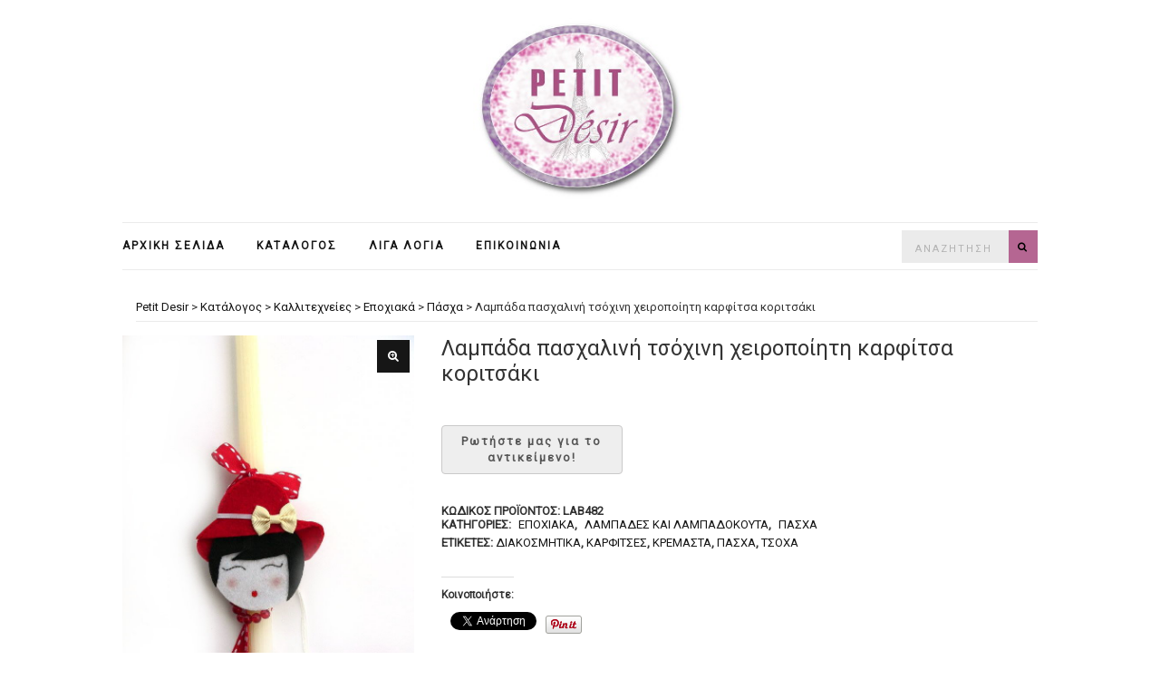

--- FILE ---
content_type: text/html; charset=UTF-8
request_url: https://petitdesir.gr/product/labada-tsoxini-karfitsa-koritsaki/
body_size: 11371
content:
<!doctype html>
<html lang="el">
<head>
	<meta charset="UTF-8">
	<meta name="viewport" content="width=device-width, initial-scale=1">
	<link rel="pingback" href="https://petitdesir.gr/wp/xmlrpc.php">

	<title>Λαμπάδα πασχαλινή τσόχινη χειροποίητη καρφίτσα κοριτσάκι &#8211; Petit Desir</title>
<script>window._wca = window._wca || [];</script>
<link rel='dns-prefetch' href='//stats.wp.com' />
<link rel='dns-prefetch' href='//fonts.googleapis.com' />
<link rel='dns-prefetch' href='//s.w.org' />
<link rel="alternate" type="application/rss+xml" title="Ροή RSS &raquo; Petit Desir" href="https://petitdesir.gr/feed/" />
<link rel="alternate" type="application/rss+xml" title="Ροή Σχολίων &raquo; Petit Desir" href="https://petitdesir.gr/comments/feed/" />
		<script type="text/javascript">
			window._wpemojiSettings = {"baseUrl":"https:\/\/s.w.org\/images\/core\/emoji\/12.0.0-1\/72x72\/","ext":".png","svgUrl":"https:\/\/s.w.org\/images\/core\/emoji\/12.0.0-1\/svg\/","svgExt":".svg","source":{"concatemoji":"https:\/\/petitdesir.gr\/wp\/wp-includes\/js\/wp-emoji-release.min.js?ver=5.4.18"}};
			/*! This file is auto-generated */
			!function(e,a,t){var n,r,o,i=a.createElement("canvas"),p=i.getContext&&i.getContext("2d");function s(e,t){var a=String.fromCharCode;p.clearRect(0,0,i.width,i.height),p.fillText(a.apply(this,e),0,0);e=i.toDataURL();return p.clearRect(0,0,i.width,i.height),p.fillText(a.apply(this,t),0,0),e===i.toDataURL()}function c(e){var t=a.createElement("script");t.src=e,t.defer=t.type="text/javascript",a.getElementsByTagName("head")[0].appendChild(t)}for(o=Array("flag","emoji"),t.supports={everything:!0,everythingExceptFlag:!0},r=0;r<o.length;r++)t.supports[o[r]]=function(e){if(!p||!p.fillText)return!1;switch(p.textBaseline="top",p.font="600 32px Arial",e){case"flag":return s([127987,65039,8205,9895,65039],[127987,65039,8203,9895,65039])?!1:!s([55356,56826,55356,56819],[55356,56826,8203,55356,56819])&&!s([55356,57332,56128,56423,56128,56418,56128,56421,56128,56430,56128,56423,56128,56447],[55356,57332,8203,56128,56423,8203,56128,56418,8203,56128,56421,8203,56128,56430,8203,56128,56423,8203,56128,56447]);case"emoji":return!s([55357,56424,55356,57342,8205,55358,56605,8205,55357,56424,55356,57340],[55357,56424,55356,57342,8203,55358,56605,8203,55357,56424,55356,57340])}return!1}(o[r]),t.supports.everything=t.supports.everything&&t.supports[o[r]],"flag"!==o[r]&&(t.supports.everythingExceptFlag=t.supports.everythingExceptFlag&&t.supports[o[r]]);t.supports.everythingExceptFlag=t.supports.everythingExceptFlag&&!t.supports.flag,t.DOMReady=!1,t.readyCallback=function(){t.DOMReady=!0},t.supports.everything||(n=function(){t.readyCallback()},a.addEventListener?(a.addEventListener("DOMContentLoaded",n,!1),e.addEventListener("load",n,!1)):(e.attachEvent("onload",n),a.attachEvent("onreadystatechange",function(){"complete"===a.readyState&&t.readyCallback()})),(n=t.source||{}).concatemoji?c(n.concatemoji):n.wpemoji&&n.twemoji&&(c(n.twemoji),c(n.wpemoji)))}(window,document,window._wpemojiSettings);
		</script>
		<style type="text/css">
img.wp-smiley,
img.emoji {
	display: inline !important;
	border: none !important;
	box-shadow: none !important;
	height: 1em !important;
	width: 1em !important;
	margin: 0 .07em !important;
	vertical-align: -0.1em !important;
	background: none !important;
	padding: 0 !important;
}
</style>
	<link rel='stylesheet' id='wp-block-library-css'  href='https://petitdesir.gr/wp/wp-includes/css/dist/block-library/style.min.css?ver=5.4.18' type='text/css' media='all' />
<style id='wp-block-library-inline-css' type='text/css'>
.has-text-align-justify{text-align:justify;}
</style>
<link rel='stylesheet' id='wc-block-style-css'  href='https://petitdesir.gr/wp/wp-content/plugins/woocommerce/packages/woocommerce-blocks/build/style.css?ver=2.5.14' type='text/css' media='all' />
<style id='woocommerce-inline-inline-css' type='text/css'>
.woocommerce form .form-row .required { visibility: visible; }
</style>
<link rel='stylesheet' id='ywctm-frontend-css'  href='https://petitdesir.gr/wp/wp-content/plugins/yith-woocommerce-catalog-mode/assets/css/frontend.css?ver=2.0.0' type='text/css' media='all' />
<style id='ywctm-frontend-inline-css' type='text/css'>
form.cart button.single_add_to_cart_button, form.cart .quantity, .widget.woocommerce.widget_shopping_cart{display: none !important}
</style>
<link rel='stylesheet' id='ci-base-css'  href='https://petitdesir.gr/wp/wp-content/themes/olsen/css/base.css?ver=1.0' type='text/css' media='all' />
<link rel='stylesheet' id='olsen-common-css'  href='https://petitdesir.gr/wp/wp-content/themes/olsen/common/css/global.css?ver=1.0' type='text/css' media='all' />
<link rel='stylesheet' id='font-awesome-css'  href='https://petitdesir.gr/wp/wp-content/themes/olsen/css/font-awesome.css?ver=4.7.0' type='text/css' media='all' />
<style id='font-awesome-inline-css' type='text/css'>
[data-font="FontAwesome"]:before {font-family: 'FontAwesome' !important;content: attr(data-icon) !important;speak: none !important;font-weight: normal !important;font-variant: normal !important;text-transform: none !important;line-height: 1 !important;font-style: normal !important;-webkit-font-smoothing: antialiased !important;-moz-osx-font-smoothing: grayscale !important;}
</style>
<link rel='stylesheet' id='magnific-css'  href='https://petitdesir.gr/wp/wp-content/themes/olsen/css/magnific.css?ver=1.0.0' type='text/css' media='all' />
<link rel='stylesheet' id='slick-css'  href='https://petitdesir.gr/wp/wp-content/themes/olsen/css/slick.css?ver=1.5.7' type='text/css' media='all' />
<link rel='stylesheet' id='mmenu-css'  href='https://petitdesir.gr/wp/wp-content/themes/olsen/css/mmenu.css?ver=5.2.0' type='text/css' media='all' />
<link rel='stylesheet' id='justifiedGallery-css'  href='https://petitdesir.gr/wp/wp-content/themes/olsen/css/justifiedGallery.min.css?ver=3.6.3' type='text/css' media='all' />
<link rel='stylesheet' id='olsen-google-font-css'  href='https://fonts.googleapis.com/css?family=Lora%3A400%2C700%2C400italic%2C700italic%7CLato%3A400%2C400italic%2C700%2C700italic&#038;ver=1.0' type='text/css' media='all' />
<link rel='stylesheet' id='olsen-typography-google-css'  href='https://petitdesir.gr/wp/wp-content/themes/olsen/css/typography-gfont.css?ver=1.0' type='text/css' media='all' />
<link rel='stylesheet' id='olsen-style-parent-css'  href='https://petitdesir.gr/wp/wp-content/themes/olsen/style.css?ver=1.0' type='text/css' media='all' />
<link rel='stylesheet' id='olsen-user-google-fonts-css'  href='https://fonts.googleapis.com/css?family=Roboto%3A400&#038;ver=1.0' type='text/css' media='all' />
<link rel='stylesheet' id='ci-style-css'  href='https://petitdesir.gr/wp/wp-content/themes/olsen-child/style.css?ver=1.0' type='text/css' media='all' />
<style id='ci-style-inline-css' type='text/css'>
body { font-family: Roboto; font-weight: 400; } h1, .site-logo > div { font-family: Roboto; font-weight: 400; } h2 { font-family: Roboto; font-weight: 400; } h3 { font-family: Roboto; font-weight: 400; } h4 { font-family: Roboto; font-weight: 400; } h5 { font-family: Roboto; font-weight: 400; } h6 { font-family: Roboto; font-weight: 400; } input, textarea, select { font-family: Roboto; font-weight: 400; } form label, form .label { font-family: Roboto; font-weight: 400; font-size: 13px; } .btn, .button, .ci-item-btn, button[type="submit"], input[type="submit"], input[type="reset"], input[type="button"], button, #paging, .read-more, .comment-reply-link { font-family: Roboto; font-weight: 400; text-transform: uppercase; } .widget-title { font-family: Roboto; font-weight: 400; text-transform: uppercase; } .widget { font-family: Roboto; font-weight: 400; } 
</style>
<!-- `sharedaddy` is included in the concatenated jetpack.css -->
<link rel='stylesheet' id='social-logos-css'  href='https://petitdesir.gr/wp/wp-content/plugins/jetpack/_inc/social-logos/social-logos.min.css?ver=1' type='text/css' media='all' />
<link rel='stylesheet' id='jetpack_css-css'  href='https://petitdesir.gr/wp/wp-content/plugins/jetpack/css/jetpack.css?ver=8.4.5' type='text/css' media='all' />
<script type='text/javascript' src='https://petitdesir.gr/wp/wp-includes/js/jquery/jquery.js?ver=1.12.4-wp'></script>
<script type='text/javascript' src='https://petitdesir.gr/wp/wp-includes/js/jquery/jquery-migrate.min.js?ver=1.4.1'></script>
<script async type='text/javascript' src='https://stats.wp.com/s-202605.js'></script>
<script type='text/javascript' src='https://petitdesir.gr/wp/wp-content/themes/olsen/js/modernizr.js?ver=2.8.3'></script>
<link rel='https://api.w.org/' href='https://petitdesir.gr/wp-json/' />
<link rel="EditURI" type="application/rsd+xml" title="RSD" href="https://petitdesir.gr/wp/xmlrpc.php?rsd" />
<link rel="wlwmanifest" type="application/wlwmanifest+xml" href="https://petitdesir.gr/wp/wp-includes/wlwmanifest.xml" /> 
<meta name="generator" content="WordPress 5.4.18" />
<meta name="generator" content="WooCommerce 4.0.1" />
<link rel="canonical" href="https://petitdesir.gr/product/labada-tsoxini-karfitsa-koritsaki/" />
<link rel="alternate" type="application/json+oembed" href="https://petitdesir.gr/wp-json/oembed/1.0/embed?url=https%3A%2F%2Fpetitdesir.gr%2Fproduct%2Flabada-tsoxini-karfitsa-koritsaki%2F" />
<link rel="alternate" type="text/xml+oembed" href="https://petitdesir.gr/wp-json/oembed/1.0/embed?url=https%3A%2F%2Fpetitdesir.gr%2Fproduct%2Flabada-tsoxini-karfitsa-koritsaki%2F&#038;format=xml" />

<link rel='dns-prefetch' href='//v0.wordpress.com'/>
<style type='text/css'>img#wpstats{display:none}</style><style type="text/css">			a:hover,
			.entry-title a:hover,
			.socials li a:hover,
			.entry-utils .socials a:hover {
				color: #b56692;
			}
						.site-header .navigation,
			.top-bar .navigation {
				font-size: 12px;
			}
						.nav {
				text-transform: uppercase;
			}
						.sidebar .widget-title {
				background-color: #b56692;
			}
			</style>	<noscript><style>.woocommerce-product-gallery{ opacity: 1 !important; }</style></noscript>
		<link rel="preconnect" href="https://fonts.gstatic.com/" crossorigin>
	
<!-- Jetpack Open Graph Tags -->
<meta property="og:type" content="article" />
<meta property="og:title" content="Λαμπάδα πασχαλινή τσόχινη χειροποίητη καρφίτσα κοριτσάκι" />
<meta property="og:url" content="https://petitdesir.gr/product/labada-tsoxini-karfitsa-koritsaki/" />
<meta property="og:description" content="Διαβάστε το άρθρο για λεπτομέρειες." />
<meta property="article:published_time" content="2017-08-31T15:21:08+00:00" />
<meta property="article:modified_time" content="2017-08-31T15:21:27+00:00" />
<meta property="og:site_name" content="Petit Desir" />
<meta property="og:image" content="https://petitdesir.gr/wp/wp-content/uploads/2017/05/labada-koritsaki-kokkino-kapelo.jpg" />
<meta property="og:image:width" content="675" />
<meta property="og:image:height" content="900" />
<meta property="og:locale" content="el_GR" />
<meta name="twitter:text:title" content="Λαμπάδα πασχαλινή τσόχινη χειροποίητη καρφίτσα κοριτσάκι" />
<meta name="twitter:image" content="https://petitdesir.gr/wp/wp-content/uploads/2017/05/labada-koritsaki-kokkino-kapelo.jpg?w=640" />
<meta name="twitter:card" content="summary_large_image" />
<meta name="twitter:description" content="Διαβάστε το άρθρο για λεπτομέρειες." />

<!-- End Jetpack Open Graph Tags -->
<link rel="icon" href="https://petitdesir.gr/wp/wp-content/uploads/2020/04/petitdesir-icon-100x100.png" sizes="32x32" />
<link rel="icon" href="https://petitdesir.gr/wp/wp-content/uploads/2020/04/petitdesir-icon-200x200.png" sizes="192x192" />
<link rel="apple-touch-icon" href="https://petitdesir.gr/wp/wp-content/uploads/2020/04/petitdesir-icon-200x200.png" />
<meta name="msapplication-TileImage" content="https://petitdesir.gr/wp/wp-content/uploads/2020/04/petitdesir-icon.png" />
			<style type="text/css" id="wp-custom-css">
				p.tagline {
	display: none;}

.site-logo {
    padding: 20px 20px 10px 20px;
}
.site-logo img {
	height: 200px;}

/*ul.products > li:nth-of-type(4n+1){
 clear:left;   
}

ul.products > li {
     text-align: center;
 }*/

.btn, .comment-reply-link, input[type="button"], input[type="submit"], input[type="reset"], button {
	background: #838483;
}

.site-bar .nav {
	font-weight: 800;
}

.navigation > li > a:hover,
.navigation > li.sfHover > a,
.navigation > li.sfHover > a:active {
  color: #b56692;
}

ul.product_list_widget img {
	width: 80px;
	max-width:60px;
  width: auto;
  height: auto;
	float: right;
}
.product_list_widget li > a{
	padding-bottom:50px;
	border-bottom: 1px solid #c0bac1;
}

/*div.site-tools{
	display: none;
}*/

#footer .site-bar .nav {
	width: 100%; 
}

#footer .nav ul{
    float: none;
		text-align: center;
}

.nav ul li{
	float: none;
	display: inline-block;
}

div.breadcrumbs {
	margin-left: 15px;
	border-bottom: solid 1px #ebebeb;
	margin-bottom: 15px;
	padding-bottom: 5px;
}

h3.widget-title {
	background: #b56692;
}

.searchform .searchsubmit {
	background: #b56692;
}

.woocommerce-message, .woocommerce-error, .woocommerce-info, .woocommerce-noreviews {
	background-color: #b097b4;}

.product_list_widget .breadcrumbs {
	display: none;
}


.product_meta .sku_wrapper {
    display: block;
    font-weight: 800;
	  float: none;
}

span.posted_in, span.tagged_as {
	font-weight: 800;
}

span.posted_in a, span.tagged_as a { font-weight: 400; }			</style>
		</head>
<body class="product-template-default single single-product postid-653 theme-olsen woocommerce woocommerce-page woocommerce-no-js">


<div id="page">

	

			<header id="masthead" class="site-header group">

			<div class="site-logo">
				<div>
					<a href="https://petitdesir.gr">
													<img src="https://petitdesir.gr/wp/wp-content/uploads/2017/05/PD-ROMANTIC-SKIA-logo.jpg"
									alt="Petit Desir"/>
											</a>
				</div>

									<p class="tagline">Χειροποίητες δημιουργίες</p>
							</div><!-- /site-logo -->

			<div class="container">
				<div class="row">
					<div class="col-md-12">
						<div class="site-bar group sticky-head">
							<nav class="nav" role="navigation">
								<ul id="menu-%ce%b2%ce%b1%cf%83%ce%b9%ce%ba%cf%8c-%ce%bc%ce%b5%ce%bd%ce%bf%cf%8d" class="navigation"><li id="menu-item-733" class="menu-item menu-item-type-post_type menu-item-object-page menu-item-home menu-item-733"><a href="https://petitdesir.gr/">Αρχική σελίδα</a></li>
<li id="menu-item-737" class="menu-item menu-item-type-post_type menu-item-object-page current_page_parent menu-item-737"><a href="https://petitdesir.gr/catalogue/">Κατάλογος</a></li>
<li id="menu-item-5744" class="menu-item menu-item-type-post_type menu-item-object-page menu-item-5744"><a href="https://petitdesir.gr/liga-logia-gia-mena/">Λίγα λόγια</a></li>
<li id="menu-item-1914" class="menu-item menu-item-type-post_type menu-item-object-page menu-item-1914"><a href="https://petitdesir.gr/contact/">Επικοινωνία</a></li>
</ul>
								<a class="mobile-nav-trigger" href="#mobilemenu"><i class="fa fa-navicon"></i> Menu</a>
							</nav>
														<div id="mobilemenu"></div>

							
							<div class="site-tools has-search">
								<form action="https://petitdesir.gr/" class="searchform" method="get">
	<div>
		<label class="screen-reader-text">Search for:</label>
		<input type="text" placeholder="Αναζητηση" name="s" value="">
		<button class="searchsubmit" type="submit"><i class="fa fa-search"></i><span class="screen-reader-text">Search</span></button>
	</div>
</form>
								
							</div><!-- /site-tools -->
						</div><!-- /site-bar -->
					</div>
				</div>
			</div>
		</header>
	
	<div class="container">
		<div class="row">
			<div class="col-md-12">

				
				
				<div id="site-content">
<div class="row">

	<div class="col-md-12">
		<main id="content">
			<div class="row">
				<div class="col-xs-12">

					<div class="breadcrumbs" typeof="BreadcrumbList" vocab="https://schema.org/"><!-- Breadcrumb NavXT 6.4.0 -->
<span property="itemListElement" typeof="ListItem"><a property="item" typeof="WebPage" title="Go to Petit Desir." href="https://petitdesir.gr" class="home" ><span property="name">Petit Desir</span></a><meta property="position" content="1"></span> &gt; <span property="itemListElement" typeof="ListItem"><a property="item" typeof="WebPage" title="Go to Κατάλογος." href="https://petitdesir.gr/catalogue/" class="post post-product-archive" ><span property="name">Κατάλογος</span></a><meta property="position" content="2"></span> &gt; <span property="itemListElement" typeof="ListItem"><a property="item" typeof="WebPage" title="Go to the Καλλιτεχνείες Κατηγορία archives." href="https://petitdesir.gr/category/kallitexnies/" class="taxonomy product_cat" ><span property="name">Καλλιτεχνείες</span></a><meta property="position" content="3"></span> &gt; <span property="itemListElement" typeof="ListItem"><a property="item" typeof="WebPage" title="Go to the Εποχιακά Κατηγορία archives." href="https://petitdesir.gr/category/kallitexnies/epoxiaka/" class="taxonomy product_cat" ><span property="name">Εποχιακά</span></a><meta property="position" content="4"></span> &gt; <span property="itemListElement" typeof="ListItem"><a property="item" typeof="WebPage" title="Go to the Πάσχα Κατηγορία archives." href="https://petitdesir.gr/category/kallitexnies/epoxiaka/pasxa/" class="taxonomy product_cat" ><span property="name">Πάσχα</span></a><meta property="position" content="5"></span> &gt; <span class="post post-product current-item">Λαμπάδα πασχαλινή τσόχινη χειροποίητη καρφίτσα κοριτσάκι</span></div><div class="woocommerce-notices-wrapper"></div><div id="product-653" class="product type-product post-653 status-publish first instock product_cat-epoxiaka product_cat-labades-ke-labadokouta product_cat-pasxa product_tag-69 product_tag-154 product_tag-83 product_tag-58 product_tag-67 has-post-thumbnail shipping-taxable product-type-simple">

	<div class="woocommerce-product-gallery woocommerce-product-gallery--with-images woocommerce-product-gallery--columns-4 images" data-columns="4" style="opacity: 0; transition: opacity .25s ease-in-out;">
	<figure class="woocommerce-product-gallery__wrapper">
		<div data-thumb="https://petitdesir.gr/wp/wp-content/uploads/2017/05/labada-koritsaki-kokkino-kapelo-200x200.jpg" data-thumb-alt="" class="woocommerce-product-gallery__image"><a href="https://petitdesir.gr/wp/wp-content/uploads/2017/05/labada-koritsaki-kokkino-kapelo.jpg"><img width="675" height="900" src="https://petitdesir.gr/wp/wp-content/uploads/2017/05/labada-koritsaki-kokkino-kapelo.jpg" class="wp-post-image" alt="" title="labada-koritsaki-kokkino-kapelo" data-caption="" data-src="https://petitdesir.gr/wp/wp-content/uploads/2017/05/labada-koritsaki-kokkino-kapelo.jpg" data-large_image="https://petitdesir.gr/wp/wp-content/uploads/2017/05/labada-koritsaki-kokkino-kapelo.jpg" data-large_image_width="675" data-large_image_height="900" srcset="https://petitdesir.gr/wp/wp-content/uploads/2017/05/labada-koritsaki-kokkino-kapelo.jpg 675w, https://petitdesir.gr/wp/wp-content/uploads/2017/05/labada-koritsaki-kokkino-kapelo-225x300.jpg 225w, https://petitdesir.gr/wp/wp-content/uploads/2017/05/labada-koritsaki-kokkino-kapelo-360x480.jpg 360w" sizes="(max-width: 675px) 100vw, 675px" /></a></div>	</figure>
</div>

	<div class="summary entry-summary">
		<h1 class="product_title entry-title">Λαμπάδα πασχαλινή τσόχινη χειροποίητη καρφίτσα κοριτσάκι</h1><p class="price"></p>
		<div id="enquiry">
			<input type="button" name="contact" value="
			Ρωτήστε μας για το αντικείμενο!			" class="contact wpi-button single_add_to_cart_button button alt" />
		</div>
		<div class="product_meta">

	
	
		<span class="sku_wrapper">Κωδικός προϊόντος: <span class="sku">LAB482</span></span>

	
	<span class="posted_in">Κατηγορίες: <a href="https://petitdesir.gr/category/kallitexnies/epoxiaka/" rel="tag">Εποχιακά</a>, <a href="https://petitdesir.gr/category/kallitexnies/epoxiaka/pasxa/labades-ke-labadokouta/" rel="tag">Λαμπάδες και λαμπαδόκουτα</a>, <a href="https://petitdesir.gr/category/kallitexnies/epoxiaka/pasxa/" rel="tag">Πάσχα</a></span>
	<span class="tagged_as">Ετικέτες: <a href="https://petitdesir.gr/technique/%ce%b4%ce%b9%ce%b1%ce%ba%ce%bf%cf%83%ce%bc%ce%b7%cf%84%ce%b9%ce%ba%ce%ac/" rel="tag">διακοσμητικά</a>, <a href="https://petitdesir.gr/technique/%ce%ba%ce%b1%cf%81%cf%86%ce%af%cf%84%cf%83%ce%b5%cf%82/" rel="tag">καρφίτσες</a>, <a href="https://petitdesir.gr/technique/%ce%ba%cf%81%ce%b5%ce%bc%ce%b1%cf%83%cf%84%ce%ac/" rel="tag">κρεμαστά</a>, <a href="https://petitdesir.gr/technique/%cf%80%ce%ac%cf%83%cf%87%ce%b1/" rel="tag">Πάσχα</a>, <a href="https://petitdesir.gr/technique/%cf%84%cf%83%cf%8c%cf%87%ce%b1/" rel="tag">τσόχα</a></span>
	
</div>
<div class="sharedaddy sd-sharing-enabled"><div class="robots-nocontent sd-block sd-social sd-social-official sd-sharing"><h3 class="sd-title">Κοινοποιήστε:</h3><div class="sd-content"><ul><li class="share-facebook"><div class="fb-share-button" data-href="https://petitdesir.gr/product/labada-tsoxini-karfitsa-koritsaki/" data-layout="button_count"></div></li><li class="share-twitter"><a href="https://twitter.com/share" class="twitter-share-button" data-url="https://petitdesir.gr/product/labada-tsoxini-karfitsa-koritsaki/" data-text="Λαμπάδα πασχαλινή τσόχινη χειροποίητη καρφίτσα κοριτσάκι"  >Tweet</a></li><li class="share-pinterest"><div class="pinterest_button"><a href="https://www.pinterest.com/pin/create/button/?url=https%3A%2F%2Fpetitdesir.gr%2Fproduct%2Flabada-tsoxini-karfitsa-koritsaki%2F&#038;media=https%3A%2F%2Fpetitdesir.gr%2Fwp%2Fwp-content%2Fuploads%2F2017%2F05%2Flabada-koritsaki-kokkino-kapelo.jpg&#038;description=%CE%9B%CE%B1%CE%BC%CF%80%CE%AC%CE%B4%CE%B1%20%CF%80%CE%B1%CF%83%CF%87%CE%B1%CE%BB%CE%B9%CE%BD%CE%AE%20%CF%84%CF%83%CF%8C%CF%87%CE%B9%CE%BD%CE%B7%20%CF%87%CE%B5%CE%B9%CF%81%CE%BF%CF%80%CE%BF%CE%AF%CE%B7%CF%84%CE%B7%20%CE%BA%CE%B1%CF%81%CF%86%CE%AF%CF%84%CF%83%CE%B1%20%CE%BA%CE%BF%CF%81%CE%B9%CF%84%CF%83%CE%AC%CE%BA%CE%B9" data-pin-do="buttonPin" data-pin-config="beside"><img src="//assets.pinterest.com/images/pidgets/pinit_fg_en_rect_gray_20.png" /></a></div></li><li class="share-end"></li></ul></div></div></div>	</div>

	
	<section class="related products">

					<h2>Σχετικά προϊόντα...</h2>
				
		<ul class="products columns-4">

			
					<li class="product type-product post-95 status-publish first instock product_cat-epoxiaka product_cat-labades-ke-labadokouta product_cat-pasxa product_tag-69 product_tag-70 product_tag-83 product_tag-87 product_tag-58 product_tag-79 has-post-thumbnail shipping-taxable product-type-simple">
	<a href="https://petitdesir.gr/product/labada-me-xiropiito-stefanaki-pasxalino/" class="woocommerce-LoopProduct-link woocommerce-loop-product__link"><img width="500" height="500" src="https://petitdesir.gr/wp/wp-content/uploads/2017/05/LABADA-STEFANAKI-METALIKO-PASXALINO-500x500.jpg" class="attachment-woocommerce_thumbnail size-woocommerce_thumbnail" alt="" srcset="https://petitdesir.gr/wp/wp-content/uploads/2017/05/LABADA-STEFANAKI-METALIKO-PASXALINO-500x500.jpg 500w, https://petitdesir.gr/wp/wp-content/uploads/2017/05/LABADA-STEFANAKI-METALIKO-PASXALINO-200x200.jpg 200w, https://petitdesir.gr/wp/wp-content/uploads/2017/05/LABADA-STEFANAKI-METALIKO-PASXALINO-150x150.jpg 150w, https://petitdesir.gr/wp/wp-content/uploads/2017/05/LABADA-STEFANAKI-METALIKO-PASXALINO-100x100.jpg 100w" sizes="(max-width: 500px) 100vw, 500px" /><h2 class="woocommerce-loop-product__title">Λαμπάδα με χειροποίητο στεφανάκι πασχαλινό</h2>
</a></li>

			
					<li class="product type-product post-48 status-publish instock product_cat-epoxiaka product_cat-labades-ke-labadokouta product_cat-pasxa product_tag-69 product_tag-144 product_tag-83 product_tag-68 product_tag-58 product_tag-74 has-post-thumbnail shipping-taxable product-type-simple">
	<a href="https://petitdesir.gr/product/labada-aromatiki-me-kardia-baboo/" class="woocommerce-LoopProduct-link woocommerce-loop-product__link"><img width="500" height="500" src="https://petitdesir.gr/wp/wp-content/uploads/2017/05/labada-baboo-kardia-500x500.jpg" class="attachment-woocommerce_thumbnail size-woocommerce_thumbnail" alt="" srcset="https://petitdesir.gr/wp/wp-content/uploads/2017/05/labada-baboo-kardia-500x500.jpg 500w, https://petitdesir.gr/wp/wp-content/uploads/2017/05/labada-baboo-kardia-200x200.jpg 200w, https://petitdesir.gr/wp/wp-content/uploads/2017/05/labada-baboo-kardia-150x150.jpg 150w, https://petitdesir.gr/wp/wp-content/uploads/2017/05/labada-baboo-kardia-100x100.jpg 100w" sizes="(max-width: 500px) 100vw, 500px" /><h2 class="woocommerce-loop-product__title">Λαμπάδα αρωματική με καρδιά μπαμπού</h2>
</a></li>

			
					<li class="product type-product post-59 status-publish instock product_cat-epoxiaka product_cat-pasxa product_cat-pasxalina-adikimena product_tag-one-stroke product_tag-69 product_tag-121 product_tag-68 product_tag-58 product_tag-79 has-post-thumbnail shipping-taxable product-type-simple">
	<a href="https://petitdesir.gr/product/stefanaki-25ek-me-ksilina-diakosmitika-zografismena-me-texniki-one-stroke-2/" class="woocommerce-LoopProduct-link woocommerce-loop-product__link"><img width="500" height="500" src="https://petitdesir.gr/wp/wp-content/uploads/2017/05/stefani-megalo-pasxalino-1-500x500.jpg" class="attachment-woocommerce_thumbnail size-woocommerce_thumbnail" alt="" srcset="https://petitdesir.gr/wp/wp-content/uploads/2017/05/stefani-megalo-pasxalino-1-500x500.jpg 500w, https://petitdesir.gr/wp/wp-content/uploads/2017/05/stefani-megalo-pasxalino-1-200x200.jpg 200w, https://petitdesir.gr/wp/wp-content/uploads/2017/05/stefani-megalo-pasxalino-1-150x150.jpg 150w, https://petitdesir.gr/wp/wp-content/uploads/2017/05/stefani-megalo-pasxalino-1-100x100.jpg 100w" sizes="(max-width: 500px) 100vw, 500px" /><h2 class="woocommerce-loop-product__title">Στεφανάκι 25 εκ. με ξύλινα διακοσμητικά ζωγραφισμένα με τεχνική One Stroke-2</h2>
</a></li>

			
					<li class="product type-product post-87 status-publish last instock product_cat-epoxiaka product_cat-labades-ke-labadokouta product_cat-pasxa product_tag-one-stroke product_tag-121 product_tag-87 product_tag-58 has-post-thumbnail shipping-taxable product-type-simple">
	<a href="https://petitdesir.gr/product/labada-zogafismeni-me-texniki-one-stroke/" class="woocommerce-LoopProduct-link woocommerce-loop-product__link"><img width="500" height="500" src="https://petitdesir.gr/wp/wp-content/uploads/2017/05/labada-one-stroke-cafe-500x500.jpg" class="attachment-woocommerce_thumbnail size-woocommerce_thumbnail" alt="" srcset="https://petitdesir.gr/wp/wp-content/uploads/2017/05/labada-one-stroke-cafe-500x500.jpg 500w, https://petitdesir.gr/wp/wp-content/uploads/2017/05/labada-one-stroke-cafe-200x200.jpg 200w, https://petitdesir.gr/wp/wp-content/uploads/2017/05/labada-one-stroke-cafe-150x150.jpg 150w, https://petitdesir.gr/wp/wp-content/uploads/2017/05/labada-one-stroke-cafe-100x100.jpg 100w" sizes="(max-width: 500px) 100vw, 500px" /><h2 class="woocommerce-loop-product__title">Λαμπάδα ζωγραφισμένη με τεχνική One Stroke</h2>
</a></li>

			
		</ul>

	</section>
	</div>


				</div>

							</div>
		</main>
	</div>

</div>

				</div><!-- /site-content -->

									<footer id="footer">

																				<div class="row">
								<div class="col-md-12">
									<div class="footer-widget-area" data-auto="1" data-speed="300">
										<aside id="ci-socials-2" class="widget group widget_ci-socials"><h3 class="widget-title">Social Media</h3>		<ul class="socials">
			<li><a href="https://www.facebook.com/petitdesir.gr/" target="_blank"><i class="fa fa-facebook"></i></a></li><li><a href="https://www.instagram.com/petit_desir._gr/" target="_blank"><i class="fa fa-instagram"></i></a></li>							<li><a href="https://petitdesir.gr/feed/" target="_blank"><i class="fa fa-rss"></i></a></li>
					</ul>
		</aside>									</div>
								</div>
							</div>
						
						<div class="site-bar group">
							<nav class="nav">
								<ul id="menu-%ce%bc%ce%b5%ce%bd%ce%bf%cf%8d-%ce%bc%ce%b5-%ce%b5%cf%84%ce%b9%ce%ba%ce%ad%cf%84%ce%b5%cf%82" class="navigation"><li id="menu-item-5575" class="menu-item menu-item-type-taxonomy menu-item-object-product_tag menu-item-5575"><a href="https://petitdesir.gr/technique/decoupage/">decoupage</a></li>
<li id="menu-item-5574" class="menu-item menu-item-type-taxonomy menu-item-object-product_tag menu-item-5574"><a href="https://petitdesir.gr/technique/%ce%b6%ce%b1%cf%87%ce%b1%cf%81%cf%8c%cf%80%ce%b1%cf%83%cf%84%ce%b1/">ζαχαρόπαστα</a></li>
<li id="menu-item-5576" class="menu-item menu-item-type-taxonomy menu-item-object-product_tag menu-item-5576"><a href="https://petitdesir.gr/technique/%ce%bc%ce%b1%ce%ba%cf%81%ce%b1%ce%bc%ce%ad/">μακραμέ</a></li>
<li id="menu-item-5577" class="menu-item menu-item-type-taxonomy menu-item-object-product_tag menu-item-5577"><a href="https://petitdesir.gr/technique/%ce%bc%ce%ad%cf%84%ce%b1%ce%bb%ce%bb%ce%bf/">μέταλλο</a></li>
<li id="menu-item-5578" class="menu-item menu-item-type-taxonomy menu-item-object-product_tag menu-item-5578"><a href="https://petitdesir.gr/technique/%ce%bc%ce%b9%ce%bd%ce%b9%ce%b1%cf%84%ce%bf%cf%8d%cf%81%ce%b5%cf%82/">μινιατούρες</a></li>
<li id="menu-item-5579" class="menu-item menu-item-type-taxonomy menu-item-object-product_tag menu-item-5579"><a href="https://petitdesir.gr/technique/%ce%be%cf%8d%ce%bb%ce%b9%ce%bd%ce%b1-%ce%b1%ce%bd%cf%84%ce%b9%ce%ba%ce%b5%ce%af%ce%bc%ce%b5%ce%bd%ce%ac/">ξύλινα αντικείμενά</a></li>
<li id="menu-item-5580" class="menu-item menu-item-type-taxonomy menu-item-object-product_tag menu-item-5580"><a href="https://petitdesir.gr/technique/%cf%80%ce%b1%ce%bb%ce%b1%ce%af%cf%89%cf%83%ce%b7/">παλαίωση</a></li>
<li id="menu-item-5581" class="menu-item menu-item-type-taxonomy menu-item-object-product_tag menu-item-5581"><a href="https://petitdesir.gr/technique/%cf%80%ce%b7%ce%bb%cf%8c%cf%82/">πηλός</a></li>
<li id="menu-item-5582" class="menu-item menu-item-type-taxonomy menu-item-object-product_tag menu-item-5582"><a href="https://petitdesir.gr/technique/%cf%80%ce%bf%ce%bb%cf%85%ce%bc%ce%b5%cf%81%ce%b9%ce%ba%cf%8c%cf%82-%cf%80%ce%b7%ce%bb%cf%8c%cf%82/">πολυμερικός πηλός</a></li>
<li id="menu-item-5583" class="menu-item menu-item-type-taxonomy menu-item-object-product_tag menu-item-5583"><a href="https://petitdesir.gr/technique/%cf%84%cf%83%cf%8c%cf%87%ce%b1/">τσόχα</a></li>
<li id="menu-item-5584" class="menu-item menu-item-type-taxonomy menu-item-object-product_tag menu-item-5584"><a href="https://petitdesir.gr/technique/%cf%85%ce%b3%cf%81%cf%8c-%ce%b3%cf%85%ce%b1%ce%bb%ce%af/">υγρό γυαλί</a></li>
</ul>							</nav>

							<div class="site-tools">
															</div><!-- /site-tools -->
						</div><!-- /site-bar -->
						<div class="site-logo">
							<h3>
								<a href="https://petitdesir.gr">
																			Petit Desir																	</a>
							</h3>

													</div><!-- /site-logo -->
					</footer><!-- /footer -->
							</div><!-- /col-md-12 -->
		</div><!-- /row -->
	</div><!-- /container -->
</div><!-- #page -->

		<!-- Page styles -->
					<div id="contact-form" title="
	Ερώτηση για το Λαμπάδα πασχαλινή τσόχινη χειροποίητη καρφίτσα κοριτσάκι	" style="display:none;">
		<form id="enquiry-form" action="#" method="POST">
						<div class="wdm-pef-form-row" >
				<input type="hidden" name="wdm_product_name" value="Λαμπάδα πασχαλινή τσόχινη χειροποίητη καρφίτσα κοριτσάκι" />
				<input type="hidden" name="wdm_product_id" value="653" />
				<input type='hidden' name='author_email' id='author_email' value='varvouni28@yahoo.fr' >
				<input type='text' id='contact-name' class='contact-input ptl' name='wdm_customer_name' value='' placeholder=' ' />
				<label for='contact-name'>* Όνομα</label>
			</div>
			<div class="wdm-pef-form-row">
				<input type='text' id='contact-email' class='contact-input ptl' name='wdm_customer_email' value="" placeholder="" />
				<label for='contact-email'>* Email</label>
			</div>
			<!-- Phone number field -->
						<!-- Subject Field -->
			<div class="wdm-pef-form-row">
				<input type='text' id='contact-subject' class='contact-input ptl' name='wdm_subject' value='' placeholder="" />
				<label for='contact-subject'>Θέμα</label>
			</div>
			<div class="wdm-pef-form-row">
				<textarea id='contact-message' class='contact-input ptl' name='wdm_enquiry' cols='40' rows='2' style="resize:none" value="" placeholder="" ></textarea>
				<label  class="textarea-label" for='contact-message'>* Ερώτηση</label>
			</div>
						<div class="wdm-pef-send-copy">
				<label class="contact-cc"><input type='checkbox' id='contact-cc' name='cc' value='1' />
					Θα ήθελα ένα αντίγραφο του μηνύματος</label>
			</div>
						<!-- Enquiry Terms and Conditions Checkbox -->
						<div class="wdm-terms-cond-cb">
				<input type='checkbox' id='terms-cond-cb' name='enable_terms_conditions' value='1' required data-msg-required='Please select terms and conditions' checked/> <span class='terms-cond-text'>
					Επιτρέπω στον ιδιοκτήτη της σελίδας να επικοινωνήσει μαζί μου μέσω email σχετικά με το ερώτημά μου.					</span>
			</div>
						<div class="wdm-enquiry-action-btns">
				<button id="send-btn" type='submit' class='contact-send contact-button alt' >Αποστολή</button>

			</div>
			<input type="hidden" id="product_enquiry" name="product_enquiry" value="8a1c83e731" /><input type="hidden" name="_wp_http_referer" value="/product/labada-tsoxini-karfitsa-koritsaki/" />					</form>
				<div class='contact-bottom'><a href='#' onclick="return false;">Brought to you by WisdmLabs: </a><a href='https://wisdmlabs.com/woocommerce-extension-development-customization-services/' target='_blank' rel='nofollow'>Expert WooCommerce Developer</a><a href='#' onclick="return false;"></a></div>
		</div>
		<!-- preload the images -->    
		<div id="loading" style='display:none'>
			<div id="send_mail"><p>Sending...</p>
			<img src='https://petitdesir.gr/wp/wp-content/plugins/product-enquiry-for-woocommerce/templates/../assets/common/images/contact/loading.gif' alt='' />
			</div>
		</div> 
			<script type="text/javascript">
		var c = document.body.className;
		c = c.replace(/woocommerce-no-js/, 'woocommerce-js');
		document.body.className = c;
	</script>
	
	<script type="text/javascript">
		window.WPCOM_sharing_counts = {"https:\/\/petitdesir.gr\/product\/labada-tsoxini-karfitsa-koritsaki\/":653};
	</script>
				<div id="fb-root"></div>
			<script>(function(d, s, id) { var js, fjs = d.getElementsByTagName(s)[0]; if (d.getElementById(id)) return; js = d.createElement(s); js.id = id; js.src = 'https://connect.facebook.net/el_GR/sdk.js#xfbml=1&appId=249643311490&version=v2.3'; fjs.parentNode.insertBefore(js, fjs); }(document, 'script', 'facebook-jssdk'));</script>
			<script>
			jQuery( document.body ).on( 'post-load', function() {
				if ( 'undefined' !== typeof FB ) {
					FB.XFBML.parse();
				}
			} );
			</script>
						<script>!function(d,s,id){var js,fjs=d.getElementsByTagName(s)[0],p=/^http:/.test(d.location)?'http':'https';if(!d.getElementById(id)){js=d.createElement(s);js.id=id;js.src=p+'://platform.twitter.com/widgets.js';fjs.parentNode.insertBefore(js,fjs);}}(document, 'script', 'twitter-wjs');</script>
								<script type="text/javascript">
				// Pinterest shared resources
				var s = document.createElement("script");
				s.type = "text/javascript";
				s.async = true;
				s.setAttribute('data-pin-hover', true);				s.src = window.location.protocol + "//assets.pinterest.com/js/pinit.js";
				var x = document.getElementsByTagName("script")[0];
				x.parentNode.insertBefore(s, x);
				// if 'Pin it' button has 'counts' make container wider
				jQuery(window).load( function(){ jQuery( 'li.share-pinterest a span:visible' ).closest( '.share-pinterest' ).width( '80px' ); } );
			</script>
		<link rel='stylesheet' id='wdm-juery-css-css'  href='https://petitdesir.gr/wp/wp-content/plugins/product-enquiry-for-woocommerce/assets/public/css/wdm-jquery-ui.css?ver=3.0.1' type='text/css' media='all' />
<script type='text/javascript' src='https://petitdesir.gr/wp/wp-content/plugins/woocommerce/assets/js/jquery-blockui/jquery.blockUI.min.js?ver=2.70'></script>
<script type='text/javascript'>
/* <![CDATA[ */
var wc_add_to_cart_params = {"ajax_url":"\/wp\/wp-admin\/admin-ajax.php","wc_ajax_url":"\/?wc-ajax=%%endpoint%%","i18n_view_cart":"\u03a0\u03c1\u03bf\u03b2\u03bf\u03bb\u03ae \u03ba\u03b1\u03bb\u03b1\u03b8\u03b9\u03bf\u03cd","cart_url":"https:\/\/petitdesir.gr\/cart\/","is_cart":"","cart_redirect_after_add":"no"};
/* ]]> */
</script>
<script type='text/javascript' src='https://petitdesir.gr/wp/wp-content/plugins/woocommerce/assets/js/frontend/add-to-cart.min.js?ver=4.0.1'></script>
<script type='text/javascript' src='https://petitdesir.gr/wp/wp-content/plugins/woocommerce/assets/js/zoom/jquery.zoom.min.js?ver=1.7.21'></script>
<script type='text/javascript' src='https://petitdesir.gr/wp/wp-content/plugins/woocommerce/assets/js/flexslider/jquery.flexslider.min.js?ver=2.7.2'></script>
<script type='text/javascript'>
/* <![CDATA[ */
var wc_single_product_params = {"i18n_required_rating_text":"\u03a0\u03b1\u03c1\u03b1\u03ba\u03b1\u03bb\u03bf\u03cd\u03bc\u03b5, \u03b5\u03c0\u03b9\u03bb\u03ad\u03be\u03c4\u03b5 \u03bc\u03af\u03b1 \u03b2\u03b1\u03b8\u03bc\u03bf\u03bb\u03bf\u03b3\u03af\u03b1","review_rating_required":"yes","flexslider":{"rtl":false,"animation":"slide","smoothHeight":true,"directionNav":false,"controlNav":"thumbnails","slideshow":false,"animationSpeed":500,"animationLoop":false,"allowOneSlide":false},"zoom_enabled":"1","zoom_options":[],"photoswipe_enabled":"","photoswipe_options":{"shareEl":false,"closeOnScroll":false,"history":false,"hideAnimationDuration":0,"showAnimationDuration":0},"flexslider_enabled":"1"};
/* ]]> */
</script>
<script type='text/javascript' src='https://petitdesir.gr/wp/wp-content/plugins/woocommerce/assets/js/frontend/single-product.min.js?ver=4.0.1'></script>
<script type='text/javascript' src='https://petitdesir.gr/wp/wp-content/plugins/woocommerce/assets/js/js-cookie/js.cookie.min.js?ver=2.1.4'></script>
<script type='text/javascript'>
/* <![CDATA[ */
var woocommerce_params = {"ajax_url":"\/wp\/wp-admin\/admin-ajax.php","wc_ajax_url":"\/?wc-ajax=%%endpoint%%"};
/* ]]> */
</script>
<script type='text/javascript' src='https://petitdesir.gr/wp/wp-content/plugins/woocommerce/assets/js/frontend/woocommerce.min.js?ver=4.0.1'></script>
<script type='text/javascript'>
/* <![CDATA[ */
var wc_cart_fragments_params = {"ajax_url":"\/wp\/wp-admin\/admin-ajax.php","wc_ajax_url":"\/?wc-ajax=%%endpoint%%","cart_hash_key":"wc_cart_hash_7e3b8901cd9eac004878ca97edafef7a","fragment_name":"wc_fragments_7e3b8901cd9eac004878ca97edafef7a","request_timeout":"5000"};
/* ]]> */
</script>
<script type='text/javascript' src='https://petitdesir.gr/wp/wp-content/plugins/woocommerce/assets/js/frontend/cart-fragments.min.js?ver=4.0.1'></script>
<script type='text/javascript'>
		jQuery( 'body' ).bind( 'wc_fragments_refreshed', function() {
			var jetpackLazyImagesLoadEvent;
			try {
				jetpackLazyImagesLoadEvent = new Event( 'jetpack-lazy-images-load', {
					bubbles: true,
					cancelable: true
				} );
			} catch ( e ) {
				jetpackLazyImagesLoadEvent = document.createEvent( 'Event' )
				jetpackLazyImagesLoadEvent.initEvent( 'jetpack-lazy-images-load', true, true );
			}
			jQuery( 'body' ).get( 0 ).dispatchEvent( jetpackLazyImagesLoadEvent );
		} );
	
</script>
<script type='text/javascript' src='https://petitdesir.gr/wp/wp-content/themes/olsen/js/superfish.js?ver=1.7.5'></script>
<script type='text/javascript' src='https://petitdesir.gr/wp/wp-content/themes/olsen/js/jquery.matchHeight-min.js?ver=1.0'></script>
<script type='text/javascript' src='https://petitdesir.gr/wp/wp-content/themes/olsen/js/slick.min.js?ver=1.5.7'></script>
<script type='text/javascript' src='https://petitdesir.gr/wp/wp-content/themes/olsen/js/jquery.mmenu.min.all.js?ver=5.2.0'></script>
<script type='text/javascript' src='https://petitdesir.gr/wp/wp-content/themes/olsen/js/jquery.fitvids.js?ver=1.1'></script>
<script type='text/javascript' src='https://petitdesir.gr/wp/wp-content/themes/olsen/js/jquery.magnific-popup.js?ver=1.0.0'></script>
<script type='text/javascript' src='https://petitdesir.gr/wp/wp-content/themes/olsen/js/isotope.js?ver=2.2.2'></script>
<script type='text/javascript' src='https://petitdesir.gr/wp/wp-content/themes/olsen/js/instagramLite.min.js?ver=1.0'></script>
<script type='text/javascript' src='https://petitdesir.gr/wp/wp-content/themes/olsen/js/jquery.justifiedGallery.min.js?ver=3.6.0'></script>
<script type='text/javascript' src='https://petitdesir.gr/wp/wp-content/themes/olsen/js/jquery.sticky-kit.min.js?ver=1.1.4'></script>
<script type='text/javascript' src='https://petitdesir.gr/wp/wp-content/themes/olsen/js/scripts.js?ver=1.0'></script>
<script type='text/javascript' src='https://petitdesir.gr/wp/wp-includes/js/wp-embed.min.js?ver=5.4.18'></script>
<script type='text/javascript' src='https://petitdesir.gr/wp/wp-includes/js/jquery/ui/core.min.js?ver=1.11.4'></script>
<script type='text/javascript' src='https://petitdesir.gr/wp/wp-includes/js/jquery/ui/widget.min.js?ver=1.11.4'></script>
<script type='text/javascript' src='https://petitdesir.gr/wp/wp-includes/js/jquery/ui/mouse.min.js?ver=1.11.4'></script>
<script type='text/javascript' src='https://petitdesir.gr/wp/wp-includes/js/jquery/ui/resizable.min.js?ver=1.11.4'></script>
<script type='text/javascript' src='https://petitdesir.gr/wp/wp-includes/js/jquery/ui/draggable.min.js?ver=1.11.4'></script>
<script type='text/javascript' src='https://petitdesir.gr/wp/wp-includes/js/jquery/ui/button.min.js?ver=1.11.4'></script>
<script type='text/javascript' src='https://petitdesir.gr/wp/wp-includes/js/jquery/ui/position.min.js?ver=1.11.4'></script>
<script type='text/javascript' src='https://petitdesir.gr/wp/wp-includes/js/jquery/ui/dialog.min.js?ver=1.11.4'></script>
<script type='text/javascript' src='https://petitdesir.gr/wp/wp-content/plugins/product-enquiry-for-woocommerce/assets/common/js/wdm_jquery.validate.min.js?ver=3.0.1'></script>
<script type='text/javascript'>
/* <![CDATA[ */
var object_name = {"ajaxurl":"https:\/\/petitdesir.gr\/wp\/wp-admin\/admin-ajax.php","product_name":"\u039b\u03b1\u03bc\u03c0\u03ac\u03b4\u03b1 \u03c0\u03b1\u03c3\u03c7\u03b1\u03bb\u03b9\u03bd\u03ae \u03c4\u03c3\u03cc\u03c7\u03b9\u03bd\u03b7 \u03c7\u03b5\u03b9\u03c1\u03bf\u03c0\u03bf\u03af\u03b7\u03c4\u03b7 \u03ba\u03b1\u03c1\u03c6\u03af\u03c4\u03c3\u03b1 \u03ba\u03bf\u03c1\u03b9\u03c4\u03c3\u03ac\u03ba\u03b9","wdm_customer_name":"Name is required.","wdm_customer_email":"Enter valid Email Id.","wdm_txtphone_required":"Phone number is required.","wdm_txtphone_invalid":"Enter valid phone number.","wdm_enquiry":"Enquiry length must be atleast 10 characters."};
/* ]]> */
</script>
<script type='text/javascript' src='https://petitdesir.gr/wp/wp-content/plugins/product-enquiry-for-woocommerce/assets/public/js/enquiry_validate.js?ver=3.0.1'></script>
<script type='text/javascript'>
/* <![CDATA[ */
var sharing_js_options = {"lang":"en","counts":"1","is_stats_active":"1"};
/* ]]> */
</script>
<script type='text/javascript' src='https://petitdesir.gr/wp/wp-content/plugins/jetpack/_inc/build/sharedaddy/sharing.min.js?ver=8.4.5'></script>
<script type='text/javascript'>
var windowOpen;
			jQuery( document.body ).on( 'click', 'a.share-facebook', function() {
				// If there's another sharing window open, close it.
				if ( 'undefined' !== typeof windowOpen ) {
					windowOpen.close();
				}
				windowOpen = window.open( jQuery( this ).attr( 'href' ), 'wpcomfacebook', 'menubar=1,resizable=1,width=600,height=400' );
				return false;
			});
</script>
<!-- WooCommerce JavaScript -->
<script type="text/javascript">
jQuery(function($) { 
_wca.push( {
					'_en': 'woocommerceanalytics_product_view',
					'pi': '653',
					'pn': 'Λαμπάδα πασχαλινή τσόχινη χειροποίητη καρφίτσα κοριτσάκι',
					'pc': 'Εποχιακά/Λαμπάδες και λαμπαδόκουτα/Πάσχα',
					'pp': '',
					'pt': 'simple','blog_id': '127965637', 'ui': 'null', 'url': 'https://petitdesir.gr', 'woo_version': '4.0.1', 'cart_page_contains_cart_block': '0', 'cart_page_contains_cart_shortcode': '1', 'checkout_page_contains_checkout_block': '0', 'checkout_page_contains_checkout_shortcode': '1', 
				} );
 });
</script>
<script type='text/javascript' src='https://stats.wp.com/e-202605.js' async='async' defer='defer'></script>
<script type='text/javascript'>
	_stq = window._stq || [];
	_stq.push([ 'view', {v:'ext',j:'1:8.4.5',blog:'127965637',post:'653',tz:'2',srv:'petitdesir.gr'} ]);
	_stq.push([ 'clickTrackerInit', '127965637', '653' ]);
</script>

</body>
</html>
